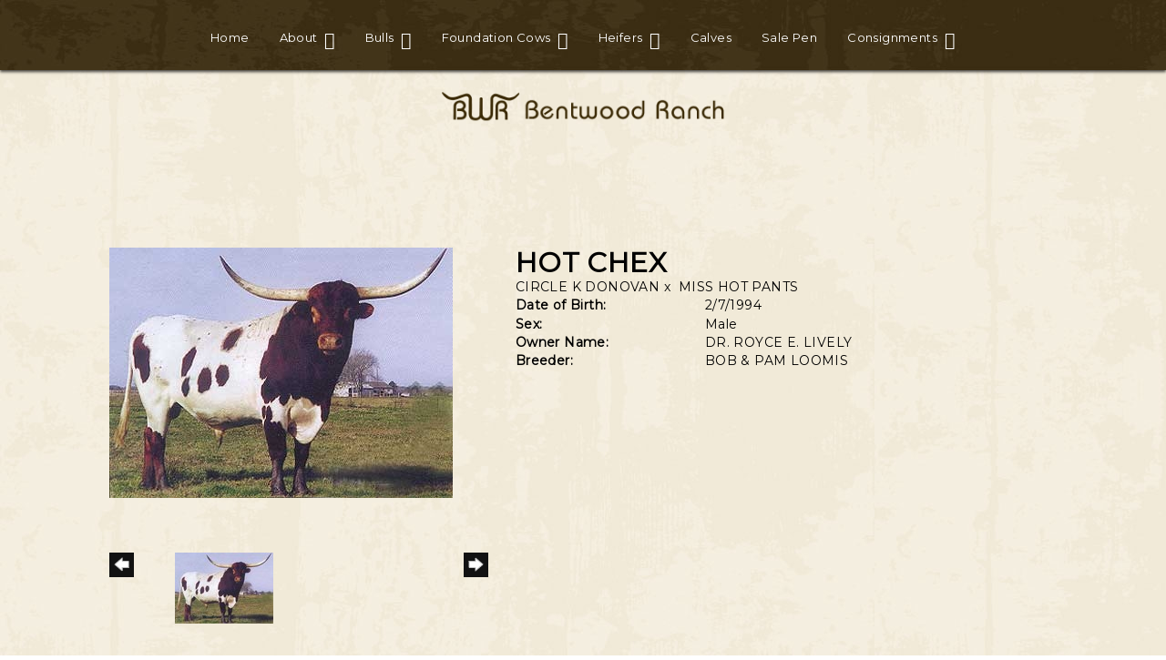

--- FILE ---
content_type: text/html; charset=utf-8
request_url: http://www.bentwoodranch.com/Default.aspx?AnimalID=2803&Name=HOTCHEX&sid=1138
body_size: 56295
content:

<!DOCTYPE html>
<html>
<head id="Head1"><meta name="robots" content="noindex" /><title>
	HOT CHEX
</title><meta name="Keywords" /><meta name="Description" /><meta name="copyright" content="2026&amp;nbsp;Bentwood Ranch" /><meta name="msvalidate.01" content="10AEC6DFD0F450EFBED6288FCA9D0301" />
        <meta name="viewport" content="width=device-width, initial-scale=1.0" />
    <style id="StylePlaceholder" type="text/css">
        </style><link href="/css/bootstrap.min.css" rel="stylesheet" /><link href="/font-awesome-4.7.0/css/font-awesome.min.css" rel="stylesheet" /><link rel="stylesheet" type="text/css" href="/javascript/magnific-popup/magnific-popup.css?v=1172017" />
    <script src="/javascript/HH_JScript.js" type="text/javascript"></script>
    <script src="/javascript/jquery-1.12.4.min.js" type="text/javascript"></script>
    <script src="/javascript/bootstrap.min.js" type="text/javascript"></script>    
    <script type="text/javascript" src='https://www.google.com/recaptcha/api.js'></script>

<script language="javascript" src="/javascript/animaldetailcarousel.js" ></script><meta property="og:image" content="http://www.bentwoodranch.com/Photos/HotChex.jpg" /><link rel="image_src" href="http://www.bentwoodranch.com/Photos/HotChex.jpg" /><link href="/Telerik.Web.UI.WebResource.axd?d=PMrIT5dOWaVYIcpFWUE4nM7uSL-evdKDcWDBRtdMmWKyhC_VmyOTM6RcCfxBLja5ORp1ecehI88FlTttEUegrlZIUmsWvMusFOwptMuEJWs-d42_Nk8v9Ha7DSp4chO10&amp;t=638840874637275692&amp;compress=1&amp;_TSM_CombinedScripts_=%3b%3bTelerik.Web.UI%2c+Version%3d2025.1.416.462%2c+Culture%3dneutral%2c+PublicKeyToken%3d121fae78165ba3d4%3aen-US%3aced1f735-5c2a-4218-bd68-1813924fe936%3a1e75e40c%3ad7e35272%3a505983de%3aa957bcf1" type="text/css" rel="stylesheet" /><link id="phResponsiveWebsiteCSS" rel="stylesheet" type="text/css" href="css/responsive.css?638929942655171721" /><link id="hostdefault" rel="stylesheet" type="text/css" href="/Sites/0/default.css?637479354207077143" /><link id="skindefault" rel="stylesheet" type="text/css" href="/Sites/257/Skins/skin.css?637723196552553642" /><link rel="icon" href="/sites/257/favicon.ico" /><link rel="apple-touch-icon" href="/sites/257/favicon.ico" /><link rel="icon" href="/sites/257/favicon.ico" /></head>
<body id="Body">
    <noscript>
        Your browser does not have javascript/scripting enabled. To proceed, you must enable
        javascript/scripting.
    </noscript>
    <form name="form1" method="post" action="http://www.bentwoodranch.com/Default.aspx?AnimalID=2803&amp;Name=HOTCHEX&amp;sid=1138" id="form1" enctype="multipart/form-data" style="height: 100%;">
<div>
<input type="hidden" name="ScriptManager1_TSM" id="ScriptManager1_TSM" value="" />
<input type="hidden" name="StyleSheetManager1_TSSM" id="StyleSheetManager1_TSSM" value="" />
<input type="hidden" name="__EVENTTARGET" id="__EVENTTARGET" value="" />
<input type="hidden" name="__EVENTARGUMENT" id="__EVENTARGUMENT" value="" />
<input type="hidden" name="__VIEWSTATE" id="__VIEWSTATE" value="oUPWEiHIFBkvEq/bLr+uarO8xiq63dtAnWgXdubORKLT4caL/P3VjkYhsOcGLE2fIA96+pMHWccimm04O9Bei+PTSZdXkaavgqEiuE0Evm0/DYKXXXwDyUIxGNsVhC3orSRJqVV6egaCspyQshhuek0s6r526aPECdctNBuvsGcNcrwYuZ5/NWjicof0PiFOX9mR/1HH5gqk3khiRkMJdhwjUaEctHuG/MvKYn3dwfntdS8prQD1utL9RYh1Nvkrc/Koj+oYZVAzVgzo9PO1Xd9uMpXPU/CLARrgDWukKGusbcu3+N+n8MdhcdSMNBRUASI4r6yTJwAV35RRVNxHSvpykDLaGIyp2AegmKl9Jc/apCpvcE1L0GBBSmmlF14dvQMwJYExzUKu4lkKhlXdtRqSnI/fObTB2mk8cGr5iTlhdQlAr5SJT5XYFHW4pEpGbsJVuwdwgm1FfD7eoKePjiWz5/vz3WoI0Tp0e+j7phn8sogCqELZHRAlIrUVRrE31yXTQie4kwVC65pjvLzYCAc3JbSIVuFvvtElWfbv/nJ3JNZK2FEALjUYn/[base64]/+b9cMrTep2esgeIk7zYUoTMlujCs7srogeNPNgVa4BD/[base64]/Y5D0nWfzuc3eF2xTLN7EgfQRDvDX1Zpfu9vWUwSfh7nwlwdrGBjcSx/eL+oTG/Im2Wac5jGpfuSMBbN/7F4QOFmAByx7S9Aq8R+ub3Zjqej9ORKMQPa1zHikREM8eitIC4YVoZ7i6tyL6GYKcTOJE94RzhYfsc6pnWbKemcrn7uGL/PnCGp/y4LLPW0jtwkTgReNLgIdNAn8yiMWpLIMX2pLA20Rmev9wHAufmYZtiWdeMy/dEVZSdBgVnNXfpgQT6z4EMIUorRUY3FpezPnbJGfjHYB9OHkdzAvDnYgCDiC8cpcy6BpkG6Y9Rft36plgzdZfn2PM8bU/uFv23Iy15qUNTpM15PWVaNdhQyBuCfeeL1ZlczphUcnBO8356DYNN52zFndglGeoCWEHJ9hW0tZKvpGSEY7tYZyjstorggmOlVfO09ffEAzNDwTEy+N/uSopLguallTctiknsfe3dVC9sSqG3CUy4G1xAXguso2aCx0vtyYGTN/7bmACzJSZmx/[base64]/Ss5U+cun7zS/cHG6WqFRkp5IQLrn5lp6XWjrccCgfYkjn7aVAp6LBmV2ypd9dRrCeVJ5QHjaqW/5qpJRCgavdDq8VT64+1rOJbmu7JuQd4E41wTOCaqwqRrU/xHv7OoUq338RlT451soDIhbgpu1mYDRx1oKTDxREjAJo8Kr0zE7x+A5l1WreIgBRHJ9BQAADq72SZfExTVqgbJR8QMJKxK2NYYq8ay1J0djgolaOevc7fVjSThsCpxOB2oGkdwgzIP/L+kI7To4nKjoW/rLJOccn51CJq23DPrSOSU0xmur+vVE+R3HXWfgCbG2yfkxMvP5JmOzUkjDM/MNnAwQGjpqsoeWNjnRg4awia5QXN4Kd2e5bJPwcLS9DONEdxljmmZkzOJgIvSdPy2yIpV91gKkqKQK49cXvQxiunC9QTDoEjmc8rmiCtEU3lzmMHioMi+oQupIOV9YeP/CSVqCYWwSRaoinEfqjnNLi4cm2b9YXV/8/R0fAZycXc+W3MBMdhSmpikOcQF29ZTD4fzBqgPb+FikpUBh75w2j5ZslarwqybDLCqFJLVhlIyWx7B5grlzUJK2VO4YcKy08Zw+HV5/1nwaY8vscfNXy8de+JpL6CY8vjMGmFY3q8rUHy9NEOQTHPdS2tYqssCVb/cBIhN0TFDeXvtf1Hli8ujz59MQDd868ThOloI7mOdSOLFGZ7fpXlzvY91uW/kwQCMXyNdmSxsA286Mz1t+olpLVoZk8rvWtJdzwmgEP4M7wrwWfHHGWsrJj02VJLcBZEsE8swo5/yce4KV63cgGAqunCAc+9fGp6Z6OmORUZ5CVQxJfbaq1S/r7PgtcJ1AFauC7YyC0tzP9n6JKok4tMXQjcLvdn9nhcVrvemfDj9pDEt+67qxkD3VzUvORTHB1H7PV+T3zX9BDLlu2WCMMhjScHOLBTY2dWFUu4wX+K0W+d4w236XBMApFnRLvzaDA9flKyxP/SA46Rp1oAiSsdU47wFlV6hd4b0ptgDkKcs/E7kzrD5lnBnY2XI5CdemoxMDEag/22oqeawWNFcQZpuv9rUQRrVlM8vcc9zCWfZMdArawBpO3k+Fc1Zi7/nYAI8A9YBof8fIu2Y7xkvRHPhEaiOMOr6plYZnIB8CD/O5GD1dCi4EZHjaM4EQwjPtJcs+TqSlD53wta9rl5hW750rXFkbaNhqL279rJ/EsW5eaQC9L37WdvQBQs4VJ9FqwN6xf97+BxJ8KblgDhQp7zQWPqv9SMT3eVqQPUegk8E5wLWCi9R9dPDyeh6eEx2/vuPL1HpwkG3QISx0avfyPbE2vJMHo/fOaEBiVOzxTwVBSYlP9v5RvpqRrNqNsU/IbqU7oeqpaxdCc92q76Al+X32mEfdBoLnJT9IZNr9V7xl6VIrO4gIvfgEipZyulVBTWRfiIvo0PAGIhbn92D+2cPy7le2KEyPAZC8bNjEhjH9tjeAUNhSVvUIsc+AmiuyA6kvGtjSn37mVQ/FU1h9/2Xb7SQdPx50G9fV5EX4Z22mhNUqVm6s9DHQQS7IfjJfOet3W/2jlpE8VvumUbXaelbDzp13hxG0tGZYBd7h9I8CzQ7uRgbeNF9sbqzBZBjdaDYnXxCaKv1eIRjs6wfqri1RAkx3hQDCk7HAURyPyk3ckZaA31BwK1a0w2VUynT8GD6nGnFTXCWyMAODLwU6mRewacBHsrQHjUOifhbxXbSBUG5/gWQ2EQ1GgKxvlbkPaSeIS0m/4UcfphfIdLNruquHIYZhzRFLWih4FLDmD3KJPzZN+266Cmoj9ZsytIypHtDSi0fViImQiPP6pXaBFlcOYjLyR9Ps0Ubsdwxp2Wq9AIQZPhul8/obUaRTe0nk7Y8wiXP4RUunHvsg+rcA4ftNgwokZqojXsE0EEBonRSMzrPdJL55luy3GuM7j+PG93ybtWB/ftPqbR2neGVT4ixAza3xUpmw9fiKT3e7B2kLGuec+EZOdjwayJAzNQ846RTAFl9MMSmNYsHAlp18y/msdndADDSe855FqZyMMVC/o3L+hE8K9CBgD641Gc4HEjzYCio6Gf5z7f5p527QG3fWADTBExM3kwVxG+zbntMydiX+lUFgjqwjXLEJZEZWpYowhz9Rau1fl4zsFKBEiGyKO/VI0SOqNCFmBoJqBChUUgeW8mCRc8nwIkqt4hV6D7gXG/VWbZ2eMbOesWc/RcNiyeLdABDOtPcoRCYtvjaBVyvAzNbzzEgDS6eltyiZewJIlFzhFyY77TLftRNO268Ao7mgHdtGK/WFhRx8BoOP+o/Yf2B93GMcukCtyykmyXUeeeNKPTIdyQk8u6LDVYp+SRGhF2dxE2jNPWGWsXqxRH6KXIDF8hru3mPrR2MGriB5pGgK7EFEDQHxaiKmZaOLz68HtugAQWkmLgiWfp0" />
</div>

<script type="text/javascript">
//<![CDATA[
var theForm = document.forms['form1'];
if (!theForm) {
    theForm = document.form1;
}
function __doPostBack(eventTarget, eventArgument) {
    if (!theForm.onsubmit || (theForm.onsubmit() != false)) {
        theForm.__EVENTTARGET.value = eventTarget;
        theForm.__EVENTARGUMENT.value = eventArgument;
        theForm.submit();
    }
}
//]]>
</script>


<script src="/WebResource.axd?d=pynGkmcFUV13He1Qd6_TZNZr42xUqmA1cu5uT6JWy71MV02kNwuLGL617JfsWitqyEH-aZNltMZEefcYkF3E3w2&amp;t=638901356248157332" type="text/javascript"></script>


<script src="/Telerik.Web.UI.WebResource.axd?_TSM_HiddenField_=ScriptManager1_TSM&amp;compress=1&amp;_TSM_CombinedScripts_=%3b%3bAjaxControlToolkit%2c+Version%3d4.1.50401.0%2c+Culture%3dneutral%2c+PublicKeyToken%3d28f01b0e84b6d53e%3aen-US%3a5da0a7c3-4bf6-4d4c-b5d5-f0137ca3a302%3aea597d4b%3ab25378d2%3bTelerik.Web.UI%2c+Version%3d2025.1.416.462%2c+Culture%3dneutral%2c+PublicKeyToken%3d121fae78165ba3d4%3aen-US%3aced1f735-5c2a-4218-bd68-1813924fe936%3a16e4e7cd%3a33715776%3af7645509%3a24ee1bba%3ac128760b%3a1e771326%3a88144a7a%3a8c2d243e" type="text/javascript"></script>
<div>

	<input type="hidden" name="__VIEWSTATEGENERATOR" id="__VIEWSTATEGENERATOR" value="CA0B0334" />
</div>
        <script type="text/javascript">
//<![CDATA[
Sys.WebForms.PageRequestManager._initialize('ScriptManager1', 'form1', ['tamsweb$pagemodule_AnimalDetail$UpdatePanel5','','tamsweb$pagemodule_AnimalDetail$ImageCarousel','','tamsweb$pagemodule_AnimalDetail$uptPnlProgeny',''], [], [], 90, '');
//]]>
</script>

        
        <div>
            
<link href="https://fonts.googleapis.com/css?family=Montserrat" rel="stylesheet">
    
<div id="amsweb_skinPageLayout" class="t-container t-container-fluid">
	<div class="t-container-inner">
		<header>
			<div class="t-row page-navigation">
				<div class="content-container">
					
                                <nav class="navbar navbar-default adminHide">
                                    
<div class="radmenu-responsive">
<div id="amsweb_RADMENU1_radNavigation" class="RadNavigation RadNavigation_Default" style="height:30px;">
						<!-- 2025.1.416.462 --><div class="rnvRootGroupWrapper">
							<ul class="rnvRootGroup rnvGroup">
								<li class="rnvItem rnvFirst"><a class="rnvRootLink rnvLink" title="Home" href="/Default.aspx?action=home"><span class="rnvText">Home</span></a></li><li class="rnvItem"><a class="rnvRootLink rnvLink" title="About" href="/aboutus"><span class="rnvText">About</span><span class="rnvToggle radIcon"></span></a><div class="rnvSlide">
									<div class="radPopup rnvPopup">
										<ul class="rnvUL">
											<li class="rnvItem rnvFirst"><a class="rnvLink" title="Bentwood History" href="/History"><span class="rnvText">Bentwood History</span></a></li><li class="rnvItem"><a class="rnvLink" title="Articles" href="/Articles"><span class="rnvText">Articles</span></a></li><li class="rnvItem"><a class="rnvLink" title="Links" href="/Links"><span class="rnvText">Links</span></a></li><li class="rnvItem rnvLast"><a class="rnvLink" title="Contact" href="/Contact"><span class="rnvText">Contact</span></a></li>
										</ul>
									</div>
								</div></li><li class="rnvItem"><a class="rnvRootLink rnvLink" title="Bulls" href="/bulls"><span class="rnvText">Bulls</span><span class="rnvToggle radIcon"></span></a><div class="rnvSlide">
									<div class="radPopup rnvPopup">
										<ul class="rnvUL">
											<li class="rnvItem rnvFirst"><a class="rnvLink" title="Herd Sires" href="/HerdSires"><span class="rnvText">Herd Sires</span></a></li><li class="rnvItem"><a class="rnvLink" title="Partnership Bulls" href="/Partnership-Bulls"><span class="rnvText">Partnership Bulls</span></a></li><li class="rnvItem"><a class="rnvLink" title="Sire Prospects" href="/HerdSireProspects"><span class="rnvText">Sire Prospects</span></a></li><li class="rnvItem rnvLast"><a class="rnvLink" title="Reference Bulls" href="/Reference-Bulls"><span class="rnvText">Reference Bulls</span></a></li>
										</ul>
									</div>
								</div></li><li class="rnvItem"><a class="rnvRootLink rnvLink" title="Foundation Cows" href="/FoundationCows"><span class="rnvText">Foundation Cows</span><span class="rnvToggle radIcon"></span></a><div class="rnvSlide">
									<div class="radPopup rnvPopup">
										<ul class="rnvUL">
											<li class="rnvItem rnvFirst"><a class="rnvLink" title="100&quot; Cows" href="/100-cows"><span class="rnvText">100" Cows</span></a></li><li class="rnvItem"><a class="rnvLink" title="90&quot; Cows" href="/90-inch-texas-longhorn-cows"><span class="rnvText">90" Cows</span></a></li><li class="rnvItem"><a class="rnvLink" title="80&quot; Cows" href="/80-Inch-Longhorn-Cows"><span class="rnvText">80" Cows</span></a></li><li class="rnvItem"><a class="rnvLink" title="70&quot; Cows" href="/70-inch-Longhorn-Cows"><span class="rnvText">70" Cows</span></a></li><li class="rnvItem"><a class="rnvLink" title="Rising Stars" href="/Longhorn-Rising-Stars"><span class="rnvText">Rising Stars</span></a></li><li class="rnvItem rnvLast"><a class="rnvLink" title="Reference Cows" href="/Reference-Cows"><span class="rnvText">Reference Cows</span></a></li>
										</ul>
									</div>
								</div></li><li class="rnvItem"><a class="rnvRootLink rnvLink" title="Heifers" href="/Heifers"><span class="rnvText">Heifers</span><span class="rnvToggle radIcon"></span></a><div class="rnvSlide">
									<div class="radPopup rnvPopup">
										<ul class="rnvUL">
											<li class="rnvItem rnvFirst"><a class="rnvLink" title="2023" href="/2023"><span class="rnvText">2023</span></a></li><li class="rnvItem"><a class="rnvLink" title="2024" href="/2024"><span class="rnvText">2024</span></a></li><li class="rnvItem rnvLast"><a class="rnvLink" title="2025" href="/2025-Longhorn-Heifers"><span class="rnvText">2025</span></a></li>
										</ul>
									</div>
								</div></li><li class="rnvItem"><a class="rnvRootLink rnvLink" title="Calves" href="/Calves"><span class="rnvText">Calves</span></a></li><li class="rnvItem"><a class="rnvRootLink rnvLink" title="Sale Pen" href="/SalePen"><span class="rnvText">Sale Pen</span></a></li><li class="rnvItem rnvLast"><a class="rnvRootLink rnvLink" title="Consignments" href="/Consignments"><span class="rnvText">Consignments</span><span class="rnvToggle radIcon"></span></a><div class="rnvSlide">
									<div class="radPopup rnvPopup">
										<ul class="rnvUL">
											<li class="rnvItem rnvFirst"><a class="rnvLink" title="2014 Consignments" href="/2014-Consignments"><span class="rnvText">2014 Consignments</span></a></li><li class="rnvItem"><a class="rnvLink" title="2015 Consignments" href="/2015-Consignments"><span class="rnvText">2015 Consignments</span></a></li><li class="rnvItem"><a class="rnvLink" title="2016 Consignments" href="/2016-Consignments"><span class="rnvText">2016 Consignments</span></a></li><li class="rnvItem"><a class="rnvLink" title="2017 Consignments" href="/2017-Consignments"><span class="rnvText">2017 Consignments</span></a></li><li class="rnvItem"><a class="rnvLink" title="2018 Consignments" href="/2018-Consignments"><span class="rnvText">2018 Consignments</span></a></li><li class="rnvItem"><a class="rnvLink" title="2019 Consignments" href="/2019-Consignments"><span class="rnvText">2019 Consignments</span></a></li><li class="rnvItem"><a class="rnvLink" title="2020 Consignments" href="/2020-Consignments"><span class="rnvText">2020 Consignments</span></a></li><li class="rnvItem"><a class="rnvLink" title="2020 BWR Stay at Home Sale" href="/Default.aspx?id=134881&amp;Title=2020BWRStayatHomeSale"><span class="rnvText">2020 BWR Stay at Home Sale</span></a></li><li class="rnvItem"><a class="rnvLink" title="2020 BWR Stocking Stuffer Sale" href="/Default.aspx?id=137821&amp;Title=2020BWRStockingStufferSale"><span class="rnvText">2020 BWR Stocking Stuffer Sale</span></a></li><li class="rnvItem"><a class="rnvLink" title="2021 Consignments" href="/Default.aspx?id=140832&amp;Title=2021Consignments"><span class="rnvText">2021 Consignments</span></a></li><li class="rnvItem"><a class="rnvLink" title="2022 Consignments" href="/2022-Consignments"><span class="rnvText">2022 Consignments</span></a></li><li class="rnvItem"><a class="rnvLink" title="2023 Consignments" href="/2023-Consignments"><span class="rnvText">2023 Consignments</span></a></li><li class="rnvItem"><a class="rnvLink" title="2024 Consignments" href="/2024-Consignments"><span class="rnvText">2024 Consignments</span></a></li><li class="rnvItem"><a class="rnvLink" title="2025 Consignments" href="/2025Consignments"><span class="rnvText">2025 Consignments</span></a></li><li class="rnvItem rnvLast"><a class="rnvLink" title="2026 Consignments" href="/2026-Consignments"><span class="rnvText">2026 Consignments</span></a></li>
										</ul>
									</div>
								</div></li>
							</ul>
						</div><div class="rnvHiddenGroups">
							
						</div><input id="amsweb_RADMENU1_radNavigation_ClientState" name="amsweb_RADMENU1_radNavigation_ClientState" type="hidden" />
					</div>
</div>

                                </nav>
                            
				</div>
			</div><div class="t-row adminHide page-header2">
				
                        <div class="logo-container">
                            <div class="logo-content-container">
                                <div class="adminHide logo2">
                                    <a href="/">
                                        <img src="/Sites/257/Skins/images/logo2.png" alt="Bentwood Ranch logo" height="33" width="332">
                                    </a>
                                </div>
                            </div>
                        </div>
                    
			</div>
		</header><div class="t-row">
			<div class="content-container main-content">
				<div class="t-col t-col-12">
					<div class="t-col-inner">
						
                            <div id="amsweb_contentpane"><div id="amsweb_PageModulePanelOuterpagemodule_AnimalDetail" class="PageModulePanelOuter">
							<div id="amsweb_PageModulePanelpagemodule_AnimalDetail" class="PageModulePanel">
								

<style type="text/css">
    .Content_Wrapper, .Boxes_Wrapper {
        overflow: hidden;
        position: relative; /* set width ! */
    }

    .Content, .Boxes_Content {
        position: absolute;
        top: 0;
        left: 0;
    }

    .Boxes {
        width: 400px;
        height: 100px;
    }

    .Boxes_Wrapper {
        width: 400px;
        height: 116px;
        top: 0px;
        left: 5px;
        white-space: nowrap;
    }

        .Boxes_Wrapper img {
            display: inline;
        }

    .BoxesSlider {
        width: 400px;
        margin: 4px 0 0px;
    }

        .BoxesSlider .radslider {
            margin: 0 auto;
        }

    .infiniteCarousel {
        position: relative;
        height: 120px;
        text-align: center;
        overflow: hidden;
    }

        .infiniteCarousel .wrapper {
            width: 272px;
            overflow: auto;
            min-height: 11em;
            position: absolute;
            left: 0;
            right: 0;
            top: 0;
            height: 120px;
            margin: 0 auto;
        }

            .infiniteCarousel .wrapper ul {
                width: 9999px;
                list-style-image: none;
                list-style-position: outside;
                list-style-type: none;
                position: absolute;
                top: 0;
                margin: 0;
                padding: 0;
            }

        .infiniteCarousel ul li {
            display: block;
            float: left;
            width: 136px;
            height: 110px;
            padding-top: 10px;
            font-size: 11px;
            font-family: Arial;
            text-align: center;
            margin: 0 auto;
        }

            .infiniteCarousel ul li b {
                font-size: 11.5px;
                font-weight: 700;
                font-family: Arial;
                display: block;
                margin-top: 7px;
            }

            .infiniteCarousel ul li a, .infiniteCarousel ul li a:active, .infiniteCarousel ul li a:visited {
                text-decoration: none;
                border: hidden;
                border: 0;
                border: none;
            }

        .infiniteCarousel .forward {
            background-position: 0 0;
            right: 0;
            display: block;
            background: url(/Images/next.gif) no-repeat 0 0;
            text-indent: -9999px;
            position: absolute;
            top: 10px;
            cursor: pointer;
            height: 66px;
            width: 27px;
        }

        .infiniteCarousel .back {
            background-position: 0 -72px;
            left: 0;
            display: block;
            background: url(/Images/prev.gif) no-repeat 0 0;
            text-indent: -999px;
            position: absolute;
            top: 10px;
            cursor: pointer;
            height: 66px;
            width: 27px;
        }

        .infiniteCarousel .thumbnail {
            width: 108px;
        }

    a img {
        border: none;
    }

    .addthis_counter, .addthis_counter .addthis_button_expanded {
        color: #000 !important;
    }

    .animalMedical td.rgSorted {
        background-color: #fff !important;
    }

    .animalMedical th.rgSorted {
        border: 1px solid;
        border-color: #fff #dcf2fc #3c7fb1 #8bbdde;
        border-top-width: 0;
        background: 0 -2300px repeat-x #a6d9f4 url(/WebResource.axd?d=GGZuOoGk3rktUs6hQ4y52R0V5dTjV4oW5fpDU3d6XmNsF4laJnOh1Ck4RhYZH4bDenKzZ9KeDhaP4LrwlE8AS0AfYuBf-ccWkDQ6xbX1KVp4qZhB0Ly-EZl99rh3Hr2aa0To_bbdG6NXSXdqEXJ-u8QKBzQQXTYYTg_sgdFChZA1&t=636138644440371322);
    }
</style>
<script language="javascript" type="text/javascript">
    $(document).ready(function () {
        showCarousel();
    });

    function showCarousel() {
        $('.infiniteCarousel').infiniteCarousel();
        $(".infiniteCarousel").show();
    }

    var initialValue;
    var initialValue2;

    function HandleClientLoaded2(sender, eventArgs) {
        initialValue2 = sender.get_minimumValue();
        HandleClientValueChange2(sender, null);
    }

    function HandleClientValueChange2(sender, eventArgs) {
        var wrapperDiv = document.getElementById('boxes_wrapper');
        var contentDiv = document.getElementById('boxes_content');

        var oldValue = (eventArgs) ? eventArgs.get_oldValue() : sender.get_minimumValue();
        var change = sender.get_value() - oldValue;

        var contentDivWidth = contentDiv.scrollWidth - wrapperDiv.offsetWidth;
        var calculatedChangeStep = contentDivWidth / ((sender.get_maximumValue() - sender.get_minimumValue()) / sender.get_smallChange());

        initialValue2 = initialValue2 - change * calculatedChangeStep;

        if (sender.get_value() == sender.get_minimumValue()) {
            contentDiv.style.left = 0 + 'px';
            initialValue2 = sender.get_minimumValue();
        }
        else {
            contentDiv.style.left = initialValue2 + 'px';
        }
    }

    function loadLargeImage(filename, videoUrl,  date, comments, CourtesyOf) {
        var imgUrl = "/Photos/" + filename.replace("_thumb", "");

        // clear any video iframes
        $("#amsweb_pagemodule_AnimalDetail_divMainImageVideo").children().remove();

        // toggle visibility of video player and image viewer
        $("#amsweb_pagemodule_AnimalDetail_divMainImagePhoto").css("visibility", videoUrl ? "hidden" : "visible");
        $("#amsweb_pagemodule_AnimalDetail_divMainImageVideo").css("visibility", videoUrl ? "visible" : "hidden");

        // process image as normal
        $("#amsweb_pagemodule_AnimalDetail_divMainImagePhoto").css("height", "auto");
        $("#amsweb_pagemodule_AnimalDetail_imgAnimal")[0].style.height = "";
        $("#amsweb_pagemodule_AnimalDetail_imgAnimal")[0].src = imgUrl;
        var onclick = $("#amsweb_pagemodule_AnimalDetail_hypLargeImage")[0].getAttribute("onclick");

        if (typeof (onclick) != "function") {
            $("#amsweb_pagemodule_AnimalDetail_hypLargeImage")[0].setAttribute('onClick', 'window.open("' + imgUrl + '","window","toolbar=0,directories=0,location=0,status=1,menubar=0,resizeable=1,scrollbars=1,width=850,height=625")');
        } else {
            $("#amsweb_pagemodule_AnimalDetail_hypLargeImage")[0].onclick = function () { window.open('"' + imgUrl + '"', "window", "toolbar=0,directories=0,location=0,status=1,menubar=0,resizeable=1,scrollbars=1,width=850,height=625"); };
        }
        $("#amsweb_pagemodule_AnimalDetail_litImageDate")[0].innerHTML = "";
        if (date != "")
            $("#amsweb_pagemodule_AnimalDetail_litImageDate")[0].innerHTML = "Date of Photo: " + date.replace(" 12:00:00 AM", "");
        $("#amsweb_pagemodule_AnimalDetail_litImageDescription")[0].innerHTML = "";
        if (CourtesyOf != "")
            $("#amsweb_pagemodule_AnimalDetail_litImageDescription")[0].innerHTML = "Courtesy of " + CourtesyOf;

        $("#imageComments")[0].innerHTML = "";
        if (comments != "")
            $("#imageComments")[0].innerHTML = comments;

        // add video embed or hide it
        if (videoUrl) {
            // squish the image (since we're using visibility instead of display)
            $("#amsweb_pagemodule_AnimalDetail_divMainImagePhoto").css("height", "0");

            // build the embed element
            videoUrl = videoUrl.replace("&t=", "?start=");
            var embed = "<iframe style=\"width: 100%; height: 250px;\" src=\"https://www.youtube.com/embed/";
            embed += videoUrl;
            embed += "\" frameborder=\"0\" allow=\"accelerometer; autoplay; encrypted-media; gyroscope; picture-in-picture\" allowfullscreen></iframe>";

            // add the youtube embed iframe
            $("#amsweb_pagemodule_AnimalDetail_divMainImageVideo").append(embed);
        }
    }

</script>

<script src="javascript/jellekralt_responsiveTabs/js/jquery.responsiveTabs.js?v=2"></script>
<link type="text/css" rel="stylesheet" href="javascript/jellekralt_responsiveTabs/css/responsive-tabs.css" />

<div class="t-container t-container-fluid">
									<div class="t-container-inner">
										<div class="t-row">
											<div id="amsweb_pagemodule_AnimalDetail_tcolAnimalDetailImage" class="t-col t-col-5 t-col-xs-12 t-col-sm-12 animal-detail-image-carousel">
												<div class="t-col-inner">
													
                    <!-- Left Hand Column: Image with details and carousel - toggle visibility based on image availability -->
                    <div id="amsweb_pagemodule_AnimalDetail_UpdatePanel5">
														
                            <content>
                                <!-- Main Image Display -->
                                <div id="amsweb_pagemodule_AnimalDetail_divMainImagePhoto" class="animal-details-main-image" style="visibility: visible;">
                                    <a id="amsweb_pagemodule_AnimalDetail_hypLargeImage" target="_blank" style="cursor: pointer" class="animal-detail-image" onClick="window.open(&quot;/Photos/HotChex.jpg&quot;,&quot;window&quot;,&quot;toolbar=0,directories=0,location=0,status=1,menubar=0,resizeable=1,scrollbars=1,width=850,height=625&quot;)" title="Click to view large image">
                                        <img src="/Photos/HotChex.jpg" id="amsweb_pagemodule_AnimalDetail_imgAnimal" data-responsive="" />
                                    </a>
                                </div>
                                <div id="amsweb_pagemodule_AnimalDetail_divMainImageVideo" class="animal-details-youtube-embed" style="visibility: hidden;">
                                </div>
                                <!-- Image details and Comments -->
                                <div class="animal-image-details">
                                    <span id="amsweb_pagemodule_AnimalDetail_litImageDate"></span>
                                    <br />
                                    <span id="amsweb_pagemodule_AnimalDetail_litImageDescription"></span>
                                    <br />
                                    <p id="imageComments">
                                        
                                    </p>
                                </div>
                                <div id="amsweb_pagemodule_AnimalDetail_tColAnimalImageCell">
															
                                        <!-- Image Carousel -->
                                        <div id="amsweb_pagemodule_AnimalDetail_ImageCarousel">
																
                                                <div class="infiniteCarousel">
                                                    <div class="wrapper">
                                                        <ul>
                                                            
                                                                    HotChex_thumb.jpg
                                                                    <li>
                                                                        <div class="">
                                                                            <a href="#" style="border: hidden" onclick="loadLargeImage('HotChex_thumb.jpg','','','','')">
                                                                                <img class="thumbnail"
                                                                                    src='Photos/HotChex_thumb.jpg'
                                                                                    data-responsive /></a>
                                                                        </div>
                                                                    </li>
                                                                
                                                        </ul>
                                                    </div>
                                                </div>
                                            
															</div>
														</div>
                            </content>
                        
													</div>
                
												</div>
											</div><div class="t-col t-col-7 t-col-xs-12 t-col-sm-12">
												<div class="t-col-inner">
													
                    <!-- Right Hand Column Animal Details -->
                    <div class="t-row">
														<div class="t-col t-col-12">
															<div class="t-col-inner">
																
                                <!-- Animal Name -->
                                
                                <h2 class="PageHeadingTitle" style="margin: 0px; padding: 0px;">
                                    HOT CHEX</h2>
                            
															</div>
														</div>
													</div>
                    <div class="t-row">
														<div id="amsweb_pagemodule_AnimalDetail_tcolSireDam" class="t-col t-col-12">
															<div class="t-col-inner">
																
                                <!-- Animal Father x Mother -->
                                <a href='/Default.aspx?AnimalID=580&Name=CIRCLEKDONOVAN&sid=1138'>CIRCLE K DONOVAN</a>
                                x&nbsp;
                                <a href='/Default.aspx?AnimalID=2787&Name=MISSHOTPANTS&sid=1138'>MISS HOT PANTS</a>
                            
															</div>
														</div>
													</div>
                    <!-- Animal Date of Birth -->
                    <div id="amsweb_pagemodule_AnimalDetail_tRowDOB" class="t-row">
														<div class="t-col t-col-4 t-col-xs-12 t-col-sm-12">
															<div class="t-col-inner">
																
                                <span class="fieldLabel">Date of Birth:</span>
                            
															</div>
														</div><div class="t-col t-col-4 t-col-xs-12 t-col-sm-12">
															<div class="t-col-inner">
																
                                2/7/1994
                            
															</div>
														</div>
													</div>
                    <!-- Description information -->
                    <div class="t-row">
														<div class="t-col t-col-4 t-col-xs-12 t-col-sm-12 fieldLabel">
															<div class="t-col-inner">
																
                                
                            
															</div>
														</div><div class="t-col t-col-8 t-col-xs-12 t-col-sm-12">
															<div class="t-col-inner">
																
                                
                            
															</div>
														</div>
													</div>
                    <!-- Animal Info detail rows -->
                    
                            <div class="t-row">
														<div class="t-col t-col-4 t-col-xs-12 t-col-sm-12">
															<div class="t-col-inner">
																
                                        <span class="fieldLabel">
                                            Sex:
                                        </span>
                                    
															</div>
														</div><div class="t-col t-col-8 t-col-xs-12 t-col-sm-12">
															<div class="t-col-inner">
																
                                        <div class="animal-detail-comments">
                                            Male
                                        </div>
                                    
															</div>
														</div>
													</div>
                        
                            <div class="t-row">
														<div class="t-col t-col-4 t-col-xs-12 t-col-sm-12">
															<div class="t-col-inner">
																
                                        <span class="fieldLabel">
                                            Owner Name:
                                        </span>
                                    
															</div>
														</div><div class="t-col t-col-8 t-col-xs-12 t-col-sm-12">
															<div class="t-col-inner">
																
                                        <div class="animal-detail-comments">
                                            DR. ROYCE E. LIVELY
                                        </div>
                                    
															</div>
														</div>
													</div>
                        
                            <div class="t-row">
														<div class="t-col t-col-4 t-col-xs-12 t-col-sm-12">
															<div class="t-col-inner">
																
                                        <span class="fieldLabel">
                                            Breeder:
                                        </span>
                                    
															</div>
														</div><div class="t-col t-col-8 t-col-xs-12 t-col-sm-12">
															<div class="t-col-inner">
																
                                        <div class="animal-detail-comments">
                                            BOB & PAM LOOMIS
                                        </div>
                                    
															</div>
														</div>
													</div>
                        
                    
                    <!-- Other site -->
                    
                    <div class="t-row">

													</div>
                
												</div>
											</div>
										</div><div class="t-row animal-detail-tabs">
											<div id="amsweb_pagemodule_AnimalDetail_viewAnimal" class="t-col t-col-12">
												<div class="t-col-inner">
													
                    <div id="tabsAnimalInfo">
                        <ul>
                            <li id="amsweb_pagemodule_AnimalDetail_tpPedigree"><a href="#tabPedigree">Pedigree</a></li>
                            
                            
                            
                            
                            
                            
                            
                            
                            
                        </ul>

                        <div id="tabPedigree">
                            <div id="amsweb_pagemodule_AnimalDetail_trowPedigree" class="t-row">
														<div class="t-col t-col-12 table-responsive animal-pedigree scrollbar-outer">
															<div class="t-col-inner">
																
                                        
<style>
    #pedigree {
        height: 800px;
    }

        #pedigree td {
            padding-left: 10px;
            padding-right: 10px;
            margin: 0px;
        }

    a.crumbImage img {
        min-width: 108px;
    }

    .line {
        border-top: solid 2px black;
        border-bottom: solid 2px black;
        border-left: solid 2px black;
        width: 20px;
    }

    .line-big {
        height: 405px;
    }

    .line-medium {
        height: 205px;
    }

    .line-small {
        height: 105px;
    }
</style>

<table id="pedigree">
    <tbody>
        <tr>
            <td valign="middle" align="center" rowspan="8">
                HOT CHEX
                <br />
                <a id="amsweb_pagemodule_AnimalDetail_ctrlPedigree_imgRoot" title="HOT CHEX" class="crumbImage"><img title="HOT CHEX" src="Photos/HotChex_thumb.jpg" alt="" style="border-width:0px;" /></a>
            </td>
            <td valign="middle" align="center" rowspan="8">
                <div class="line line-big"></div>
            </td>
            <td valign="middle" align="center" rowspan="4" height="400px">
                <div class="pedigreeLink">
                    <span><a href='Default.aspx?AnimalID=580&Name=CIRCLEKDONOVAN&sid=1138'>CIRCLE K DONOVAN</a>
                </div>
                <a id="amsweb_pagemodule_AnimalDetail_ctrlPedigree_imgSire" title="CIRCLE K DONOVAN" class="crumbImage" href="Default.aspx?AnimalID=580&amp;Name=CIRCLEKDONOVAN"><img title="CIRCLE K DONOVAN" src="Photos/CircleKDonovan_thumb.jpg" alt="" style="border-width:0px;" /></a>
            </td>
            <td valign="middle" align="center" rowspan="4">
                <div class="line line-medium"></div>
            </td>
            <td valign="middle" align="center" rowspan="2" height="200px">
                <div class="pedigreeLink">
                    <span><a href='Default.aspx?AnimalID=560&Name=SENATOR&sid=1138'>SENATOR</a>
                </div>
                <a id="amsweb_pagemodule_AnimalDetail_ctrlPedigree_imgSireSire" title="SENATOR" class="crumbImage" href="Default.aspx?AnimalID=560&amp;Name=SENATOR"><img title="SENATOR" src="Photos/Senator_thumb.jpg" alt="" style="border-width:0px;" /></a>
            </td>
            <td align="middle" align="center" rowspan="2">
                <div class="line line-small"></div>
            </td>
            <td valign="middle" align="center" height="100px">
                <div class="pedigreeLink">
                    <span><a href='Default.aspx?AnimalID=494&Name=OVERWHELMER&sid=1138'>OVERWHELMER</a>
                </div>
                <a id="amsweb_pagemodule_AnimalDetail_ctrlPedigree_imgSireSireSire" title="OVERWHELMER" class="crumbImage" href="Default.aspx?AnimalID=494&amp;Name=OVERWHELMER"><img title="OVERWHELMER" src="Photos/Overwhelmer_thumb.jpg" alt="" style="border-width:0px;" /></a>
            </td>
        </tr>
        <tr>
            <td valign="middle" align="center" height="100px">
                <div class="pedigreeLink">
                    <span><a href='Default.aspx?AnimalID=113&Name=ClassicReflection&sid=1138'>Classic Reflection</a>
                </div>
                <a id="amsweb_pagemodule_AnimalDetail_ctrlPedigree_imgSireSireDam" title="Classic Reflection" class="crumbImage" href="Default.aspx?AnimalID=113&amp;Name=ClassicReflection"></a>
            </td>
        </tr>
        <tr>
            <td valign="middle" align="center" rowspan="2" height="200px">
                <div class="pedigreeLink">
                    <span><a href='Default.aspx?AnimalID=961&Name=Signal&sid=1138'>Signal</a>
                </div>
                <a id="amsweb_pagemodule_AnimalDetail_ctrlPedigree_imgSireDam" title="Signal" class="crumbImage" href="Default.aspx?AnimalID=961&amp;Name=Signal"></a>
            </td>
            <td valign="middle" align="center" rowspan="2">
                <div class="line line-small"></div>
            </td>
            <td valign="middle" align="center" height="100px">
                <div class="pedigreeLink">
                    <span><a href='Default.aspx?AnimalID=745&Name=BARMDONABRAHAM3%2f0&sid=1138'>BAR M DON ABRAHAM 3/0</a>
                </div>
                <a id="amsweb_pagemodule_AnimalDetail_ctrlPedigree_imgSireDamSire" title="BAR M DON ABRAHAM 3/0" class="crumbImage" href="Default.aspx?AnimalID=745&amp;Name=BARMDONABRAHAM3%2f0"><img title="BAR M DON ABRAHAM 3/0" src="Photos/BARMDONABRAHAM_thumb.jpg" alt="" style="border-width:0px;" /></a>
            </td>
        </tr>
        <tr>
            <td valign="middle" align="center" height="100px">
                <div class="pedigreeLink">
                    <span><a href='Default.aspx?AnimalID=956&Name=RightTurn&sid=1138'>Right Turn</a>
                </div>
                <a id="amsweb_pagemodule_AnimalDetail_ctrlPedigree_imgSireDamDam" title="Right Turn" class="crumbImage" href="Default.aspx?AnimalID=956&amp;Name=RightTurn"></a>
            </td>
        </tr>
        <tr>
            <td valign="middle" align="center" rowspan="4" height="400px">
                <div class="pedigreeLink">
                    <span><a href='Default.aspx?AnimalID=2787&Name=MISSHOTPANTS&sid=1138'>MISS HOT PANTS</a>
                </div>
                <a id="amsweb_pagemodule_AnimalDetail_ctrlPedigree_imgDam" title="MISS HOT PANTS" class="crumbImage" href="Default.aspx?AnimalID=2787&amp;Name=MISSHOTPANTS"></a>
            </td>
            <td valign="middle" align="center" rowspan="4">
                <div class="line line-medium"></div>
            </td>
            <td valign="middle" align="center" rowspan="2" height="200px">
                <div class="pedigreeLink">
                    <span><a href='Default.aspx?AnimalID=2802&Name=MrRedmac736%2fT&sid=1138'>Mr Redmac 736/T</a>
                </div>
                <a id="amsweb_pagemodule_AnimalDetail_ctrlPedigree_imgDamSire" title="Mr Redmac 736/T" class="crumbImage" href="Default.aspx?AnimalID=2802&amp;Name=MrRedmac736%2fT"></a>
            </td>
            <td valign="middle" align="center" rowspan="2">
                <div class="line line-small"></div>
            </td>
            <td valign="middle" align="center" height="100px">
                <div class="pedigreeLink">
                    <span><a href='Default.aspx?AnimalID=4756&Name=REDMACBEAUBUTLER&sid=1138'>REDMAC BEAU BUTLER</a>
                </div>
                <a id="amsweb_pagemodule_AnimalDetail_ctrlPedigree_imgDamSireSire" title="REDMAC BEAU BUTLER" class="crumbImage" href="Default.aspx?AnimalID=4756&amp;Name=REDMACBEAUBUTLER"><img title="REDMAC BEAU BUTLER" src="Photos/RedmacBeauButler0_thumb.jpg" alt="" style="border-width:0px;" /></a>
            </td>
        </tr>
        <tr>
            <td valign="middle" align="center" height="100px">
                <div class="pedigreeLink">
                    <span><a href='Default.aspx?AnimalID=10940&Name=3S402&sid=1138'>3S 402</a>
                </div>
                <a id="amsweb_pagemodule_AnimalDetail_ctrlPedigree_imgDamSireDam" title="3S 402" class="crumbImage" href="Default.aspx?AnimalID=10940&amp;Name=3S402"><img title="3S 402" src="Photos/3s402_thumb.jpg" alt="" style="border-width:0px;" /></a>
            </td>
        </tr>
        <tr>
            <td valign="middle" align="center" rowspan="2" height="200px">
                <div class="pedigreeLink">
                    <span><a href='Default.aspx?AnimalID=2810&Name=MissRedmac768&sid=1138'>Miss Redmac 768</a>
                </div>
                <a id="amsweb_pagemodule_AnimalDetail_ctrlPedigree_imgDamDam" title="Miss Redmac 768" class="crumbImage" href="Default.aspx?AnimalID=2810&amp;Name=MissRedmac768"></a>
            </td>
            <td valign="middle" align="center" rowspan="2">
                <div class="line line-small"></div>
            </td>
            <td valign="middle" align="center" height="100px">
                <div class="pedigreeLink">
                    <span><a href='Default.aspx?AnimalID=10932&Name=CLASSICSTHUNDER&sid=1138'>CLASSIC'S THUNDER</a>
                </div>
                <a id="amsweb_pagemodule_AnimalDetail_ctrlPedigree_imgDamDamSire" title="CLASSIC&#39;S THUNDER" class="crumbImage" href="Default.aspx?AnimalID=10932&amp;Name=CLASSICSTHUNDER"><img title="CLASSIC&#39;S THUNDER" src="Photos/CLASSIC&#39;STHUNDERBT15643_thumb.jpg" alt="" style="border-width:0px;" /></a>
            </td>
        </tr>
        <tr>
            <td valign="middle" align="center" height="100px">
                <div class="pedigreeLink">
                    <span><a href='Default.aspx?AnimalID=11444&Name=MissRedmac252&sid=1138'>Miss Redmac 252</a>
                </div>
                <a id="amsweb_pagemodule_AnimalDetail_ctrlPedigree_imgDamDamDam" title="Miss Redmac 252" class="crumbImage" href="Default.aspx?AnimalID=11444&amp;Name=MissRedmac252"></a>
            </td>
        </tr>
    </tbody>
</table>

                                    
															</div>
														</div>
													</div>
                        </div>
                        <div id="tabHonorsAwards">
                            
                        </div>
                        <div id="tabSemen">
                            
                        </div>
                        <div id="tabEmbryo">
                            
                        </div>
                        <div id="tabBreeding">
                            
                        </div>
                        <div id="tabMeasurementHistory">
                            
                        </div>
                        <div id="tabMedical">
                            
                        </div>
                        <div id="tabRelevant">
                            
                        </div>
                        <div id="tabProgeny">
                            <div id="amsweb_pagemodule_AnimalDetail_uptPnlProgeny">
														
                                    
                                
													</div>
                        </div>
                        <div id="tabComments">
                            
                        </div>
                    </div>
                
												</div>
											</div>
										</div>
									</div>
								</div>
<script src="/javascript/jquery.scrollbar.min.js"></script>
<script>
    $('#tabsAnimalInfo').responsiveTabs({
        startCollapsed: 'accordion'
    });
    $(function () {
        $(".animal-detail-comments iframe").wrap("<div class='animal-detail-video'></div>");
    });
    jQuery(document).ready(function () {
        jQuery('.scrollbar-outer').scrollbar();
    });
</script>

							</div>
						</div></div>
                        
					</div>
				</div>
			</div>
		</div><footer class="t-row page-footer adminHide">
			<div class="t-row-wrap page-footer-top">
				<div class="content-container">
					<div class="t-col t-col-4 t-col-xs-12 t-col-sm-12 footer-left-col">
						<div class="t-col-inner">
							
                            <div itemscope itemtype="http://schema.org/Organization" class="form-group">
                                <div itemprop="name">
                                    <h4>Bentwood Ranch</h4>
                                </div>
                                <a href="mailto:richard@rjfilip.com" itemprop="email">Richard&nbsp;-&nbsp;richard@rjfilip.com</a><br>
                                <a href="mailto:jeanne@rjfilip.com" itemprop="email">Jeanne&nbsp;-&nbsp;jeanne@rjfilip.com</a><br>
                                <a href="tel:8165361083" itemprop="telephone">Justin Rombeck&nbsp;-&nbsp;816-536-1083</a><br>
                                <a href="tel:7134106464" itemprop="telephone">713-410-6464</a><br>
                                <div itemprop="address" itemscope="itemscope" itemtype="http://schema.org/PostalAddress">
                                    <span itemprop="addressLocality">Fayetteville</span>, <span itemprop="addressRegion">TX</span>
                                </div>
                            </div>
                        
						</div>
					</div><div class="t-col t-col-4 t-col-xs-12 t-col-sm-12 footer-middle-col">
						<div class="t-col-inner">
							
                            <a id="A2" title="Home" href="/">
                                <img src="/Sites/257/skins/images/footer-logo.png" alt="Bentwood Ranch footer logo" height="62" width="170"></a>
                        
						</div>
					</div><div class="t-col t-col-4 t-col-xs-12 t-col-sm-12 footer-right-col">
						<div class="t-col-inner">
							
                            <ul class="footer-social-icons">
                                <li class="middle-social-icon" Target="blank">
                                    <a href="https://www.facebook.com/BentwoodRanchLonghorns/?rf=110325425745579">
                                        <i class="fa fa-facebook" aria-hidden="true"></i>
                                    </a>
                                </li>
                                <li class="middle-social-icon">
                                    <a href="mailto:richard@rjfilip.com">
                                        <i class="fa fa-envelope" aria-hidden="true"></i>
                                    </a>
                                </li>
                            </ul>
                        
						</div>
					</div>
				</div>
			</div><div class="t-row-wrap page-bottom">
				<div class="content-container">
					<div class="t-col t-col-12">
						<div class="t-col-inner">
							
                            <div class="page-bottom-links">
                                <ul>
                                    <li>
                                        <a id="amsweb_Privacy1_hypPrivacy" class="SkinObject" href="PrivacyPolicy">Privacy Policy</a>
                                    </li>
                                    <li>
                                        <a id="amsweb_Terms1_hypTerms" class="SkinObject" href="TermsOfUse">Terms Of Use</a>
                                    </li>
                                    <li>
                                        <a id="amsweb_LOGINLINK1_hypLogin" class="SkinObject" href="javascript:popwin(&#39;https://www.hiredhandams.com/admin/default.aspx&#39;,&#39;toolbar=0,directories=0,location=0,status=1,menubar=0,scrollbars=1,menubar=0,titlebar=0,resizable=1&#39;,&#39;&#39;,&#39;&#39;)">Login</a>
                                    </li>
                                </ul>
                            </div>
                            <span id="amsweb_Copyright2_lblDate" class="SkinObject copyright">©2026 Bentwood Ranch</span>
                            <a id="amsweb_HHLOGO1_hypLogo" title="Hired Hand Software" class="HHLogo" href="http://www.hiredhandsoftware.com" style="display:inline-block;height:60px;"><img title="Hired Hand Software" src="images/logoMedium.png" alt="" style="border-width:0px;" /></a>
                        
						</div>
					</div>
				</div>
			</div>
		</footer>
	</div>
</div>

<script type="text/javascript">
(function(i,s,o,g,r,a,m){i['GoogleAnalyticsObject']=r;i[r]=i[r]||function(){
(i[r].q = i[r].q ||[]).push(arguments)},i[r].l = 1 * new Date(); a = s.createElement(o),
m = s.getElementsByTagName(o)[0]; a.async = 1; a.src = g; m.parentNode.insertBefore(a, m)
})(window, document,'script','https://www.google-analytics.com/analytics.js','ga'); 
ga('create', 'UA-43306138-1', 'auto');
ga('send', 'pageview');
</script>


        </div>
    

<script type="text/javascript">
//<![CDATA[
window.__TsmHiddenField = $get('ScriptManager1_TSM');;(function() {
                        function loadHandler() {
                            var hf = $get('StyleSheetManager1_TSSM');
                            if (!hf._RSSM_init) { hf._RSSM_init = true; hf.value = ''; }
                            hf.value += ';Telerik.Web.UI, Version=2025.1.416.462, Culture=neutral, PublicKeyToken=121fae78165ba3d4:en-US:ced1f735-5c2a-4218-bd68-1813924fe936:1e75e40c:d7e35272:505983de:a957bcf1';
                            Sys.Application.remove_load(loadHandler);
                        };
                        Sys.Application.add_load(loadHandler);
                    })();Sys.Application.add_init(function() {
    $create(Telerik.Web.UI.RadNavigation, {"_renderMode":2,"_skin":"Default","clientStateFieldID":"amsweb_RADMENU1_radNavigation_ClientState","collapseAnimation":"{\"type\":12,\"duration\":200}","expandAnimation":"{\"type\":12,\"duration\":0}","nodesData":[{"text":"Home","navigateUrl":"/Default.aspx?action=home"},{"text":"About","navigateUrl":"/aboutus","nodes":[{"text":"Bentwood History","navigateUrl":"/History"},{"text":"Articles","navigateUrl":"/Articles"},{"text":"Links","navigateUrl":"/Links"},{"text":"Contact","navigateUrl":"/Contact"}]},{"text":"Bulls","navigateUrl":"/bulls","nodes":[{"text":"Herd Sires","navigateUrl":"/HerdSires"},{"text":"Partnership Bulls","navigateUrl":"/Partnership-Bulls"},{"text":"Sire Prospects","navigateUrl":"/HerdSireProspects"},{"text":"Reference Bulls","navigateUrl":"/Reference-Bulls"}]},{"text":"Foundation Cows","navigateUrl":"/FoundationCows","nodes":[{"text":"100\" Cows","navigateUrl":"/100-cows"},{"text":"90\" Cows","navigateUrl":"/90-inch-texas-longhorn-cows"},{"text":"80\" Cows","navigateUrl":"/80-Inch-Longhorn-Cows"},{"text":"70\" Cows","navigateUrl":"/70-inch-Longhorn-Cows"},{"text":"Rising Stars","navigateUrl":"/Longhorn-Rising-Stars"},{"text":"Reference Cows","navigateUrl":"/Reference-Cows"}]},{"text":"Heifers","navigateUrl":"/Heifers","nodes":[{"text":"2023","navigateUrl":"/2023"},{"text":"2024","navigateUrl":"/2024"},{"text":"2025","navigateUrl":"/2025-Longhorn-Heifers"}]},{"text":"Calves","navigateUrl":"/Calves"},{"text":"Sale Pen","navigateUrl":"/SalePen"},{"text":"Consignments","navigateUrl":"/Consignments","nodes":[{"text":"2014 Consignments","navigateUrl":"/2014-Consignments"},{"text":"2015 Consignments","navigateUrl":"/2015-Consignments"},{"text":"2016 Consignments","navigateUrl":"/2016-Consignments"},{"text":"2017 Consignments","navigateUrl":"/2017-Consignments"},{"text":"2018 Consignments","navigateUrl":"/2018-Consignments"},{"text":"2019 Consignments","navigateUrl":"/2019-Consignments"},{"text":"2020 Consignments","navigateUrl":"/2020-Consignments"},{"text":"2020 BWR Stay at Home Sale","navigateUrl":"/Default.aspx?id=134881\u0026Title=2020BWRStayatHomeSale"},{"text":"2020 BWR Stocking Stuffer Sale","navigateUrl":"/Default.aspx?id=137821\u0026Title=2020BWRStockingStufferSale"},{"text":"2021 Consignments","navigateUrl":"/Default.aspx?id=140832\u0026Title=2021Consignments"},{"text":"2022 Consignments","navigateUrl":"/2022-Consignments"},{"text":"2023 Consignments","navigateUrl":"/2023-Consignments"},{"text":"2024 Consignments","navigateUrl":"/2024-Consignments"},{"text":"2025 Consignments","navigateUrl":"/2025Consignments"},{"text":"2026 Consignments","navigateUrl":"/2026-Consignments"}]}]}, {"nodeClicking":OnClientNodeClicking,"nodeMouseEnter":OnClientNodeMouseEnter,"nodeMouseLeave":OnClientNodeMouseLeave}, null, $get("amsweb_RADMENU1_radNavigation"));
});
//]]>
</script>
</form>
    <script src="/javascript/radMenuResponsive.js" type="text/javascript"></script>
</body>
</html>


--- FILE ---
content_type: text/css
request_url: http://www.bentwoodranch.com/Sites/257/Skins/skin.css?637723196552553642
body_size: 7823
content:
body {
    color: #000;
    background: url(images/bg.jpg)repeat;
    font-family: 'Montserrat', sans-serif;
    font-style: normal;
    font-weight: 400;
    font-size: 14px;
    letter-spacing: 0.4px; 
}

h1,h2,h3,h4,h5,h6 {
    font-family: 'Montserrat', sans-serif;
    font-style: normal;
    font-weight: 600;
    color: #000;
}

h1{
    font-size: 32px;
    font-style: normal;
    margin-top: 9px;
    margin-bottom: 10px;
}

h2{
    font-size: 30px;
}

h3{
    font-size: 18px;
    margin-top: 11px;
}

a {
    color: #000;
}

a:hover, a:active, a:focus {
    color: #725b2e;
    text-decoration: none;
}

a[href*="tel:"]{
    text-decoration: none !important;
}

.space{
    padding: 0px 0px 50px 0;
}

.carousel{
    position: relative;
    text-align: center;
    margin: 0 auto;
}

.carousel-control.left{
    left: -15px;
}

.btn{
    color: #fff!important;
    text-decoration: none !important;
    padding: 10px 19px;
    font-size: 18px;
}

.btn-primary {
    background-color: #3a2c13;
    border-color: #3a2c13;
}

.btn-primary:hover, .btn-primary.focus, .btn-primary:focus,.btn-primary.active, .btn-primary:active, .open>.dropdown-toggle.btn-primary,.btn-primary.active.focus, .btn-primary.active:focus, .btn-primary.active:hover, .btn-primary:active.focus, .btn-primary:active:focus, .btn-primary:active:hover, .open>.dropdown-toggle.btn-primary.focus, .open>.dropdown-toggle.btn-primary:focus, .open>.dropdown-toggle.btn-primary:hover {
    color: #fff;
    background-color: #251b09;
    border-color: #251b09;
}

.btn-default{
    background-color: #3a2c13;
    border-color: #3a2c13;
}

.btn-default:hover{
    background-color: #251b09;
    border-color: #251b09;
}

.btn-default.active.focus, .btn-default.active:focus, .btn-default.active:hover, .btn-default:active.focus, .btn-default:active:focus, .btn-default:active:hover, .open>.dropdown-toggle.btn-default.focus, .open>.dropdown-toggle.btn-default:focus, .open>.dropdown-toggle.btn-default:hover{
    background-color: #251b09;
    border-color: #251b09;
}

.t-container-fluid{
    max-width: 100% !important;
}

.content-container{
    max-width: 1100px;
    margin: 0 auto;
}

.main-content{
    overflow: hidden;
    padding-top: 150px;
    padding-bottom: 70px;
}

.home-content{
    overflow: hidden;
    padding: 0px;
}

.cow-bg{
    background: url(images/cow-bg.jpg)repeat;
    margin-left: -15px;
    margin-right: -15px;
}

.sire-container, .cow-container, .calve-container{
    max-width: 766px;
    margin: 0 auto;
}

.sire-content, .cow-content, .calve-content{
    overflow: hidden;
    padding-top: 50px;
    padding-bottom: 55px;
}

.page-header{
    background: url(images/banner.png)no-repeat center;
    transition: all .3s ease-in-out;
    height: 650px;
    background-size: cover;
    margin-top: 72px;
}

.page-header2{
    transition: all .3s ease-in-out;
    height: 50px;
    margin-top: 72px;
}

.logo-container{
    display: table;
    height: 100%;
    width: 100%;
}

.logo-content-container{
    display: table-cell;
    text-align: center;
}

.logo{
    display: inline-block;
    height: auto;
    padding: 98px 0px 0px 0px;
}

.logo2{
    display: inline-block;
    height: auto;
    padding: 20px 0px 0px 0px;
}

.page-navigation{
    background: url(images/nav-bg.jpg);
    height: 77px;
    box-shadow: 0px 2px 3px rgba(14, 14, 14, 0.76);
    z-index: 99999;
    overflow: hidden;
    position: fixed;
    top: 0;
    width: 100%;
}

.navbar{
    margin-bottom: 0px;
}

.navbar-header{
    min-height: 65px;
}

.navbar-default{
    background-color: transparent;
    border: 0;
}

.RadNavigation .rnvHovered.rnvMore.rnvRight, .RadNavigation .rnvSelected.rnvMore.rnvRight{
    margin-right: 0px;
}

.RadNavigation .rnvRootGroupWrapper{
    border: 0;
    text-align: center;
    padding-top: 3px;
}

.rnvLink, .rnvLink:hover, .rnvLink:active, .rnvLink:focus{
    color: #fff;
}

.rnvLink:hover{
    color: #98938e;
}

.RadNavigation .rnvRootLink{
    border: 0;
    padding: 30px 17px 11px 17px;
    font-size: 13px;
}

.rnvPopup{
    border: 0;
    background-color: #292017;
}

.RadNavigation .rnvMore{
    display: inline-block;
    font: normal normal normal 14px/1 FontAwesome;
    font-size: 14px;
    text-rendering: auto;
    -webkit-font-smoothing: antialiased;
    -moz-osx-font-smoothing: grayscale;
    font-size: 28px;
    height: auto;
    right: 10px;
}

.RadNavigation .rnvMore.rnvRight{
    border: 0;
    margin: 5px 0 0px 0;
    padding-bottom: 48px;
    color: #fff;
}

.RadNavigation .rnvMore:hover{
    color: #98938e;
}

.RadNavigation .rnvMore:before {
    float: left;
    content: "\f0c9";
    left: 0;
    margin-left: 0px;
    width: auto;
}

.rnvMorePopup {
    background-color: #292017;
}

.rnvPopup .rnvLink {
    padding: 10px 30px 10px 10px;
}

.rnvLink .radIcon {
    font-size: 19px;
    width: 19px;
    height: 30px;
    line-height: 24px;
}

.content-right-col{
    margin-top: 54px;
}

.page-footer{
    color: #fff;
}

.page-footer a{
    color: #fff;
}

.page-footer a:hover{
    text-decoration: none;
    color: #98938e;
}

.page-footer-top{
    background: url(images/footer-bg.jpg);
    transition: all .3s ease-in-out;
    overflow: hidden;
    padding-top: 24px;
    padding-bottom: 11px;
}

.footer-left-col{
    line-height: 22px;
}

.footer-left-col h4{
    color: #d2cac2;
    font-size: 16px;
    margin: 0 0 6px 0;
}

.footer-middle-col{
    text-align: center;
    padding-top: 27px;
}

.footer-right-col{
    text-align: right;
}

.footer-right-col a{
    color: #fff;
    font-size: 20px;
    text-decoration: none;
}

.footer-right-col a:hover{
    color: #d2cac2;
}

.footer-social-icons{
    padding-left: 0px;
    padding-top: 43px;
}

.footer-social-icons li{
    display: inline-block;
    list-style-type: none;
}

.footer-social-icons .middle-social-icon{
    padding: 0px 8px;
}

.page-bottom{
    background-color: #1f1605;
    text-align: center;
    font-size: 10px;
    padding: 16px 0 13px 0;
}

.page-bottom-links ul
{
    margin: 0;
    padding: 0;
}

.page-bottom-links ul li
{
    list-style-type: none;
    display: inline;
}

.page-bottom-links li:not(:first-child):before {
    content: " | ";
}

.HHLogo{
    float: right;
    margin-top: -35px;
    max-width: 46px;
    height: 0px!important;
}

.copyright{
    display: block;
}
@media only screen and (max-width: 1024px) {
    .RadMenu{
        max-width: 100%;
    }
}

@media only screen and (max-width: 960px) {
    .banner{
        height: 500px;
    }
}

@media only screen and (max-width: 768px) {

    .page-header{
        height: 590px;
    }
    
    .content-right-col {
        margin-top: 0px;
    }

    .bottom-middle-col{
        height: auto;
        max-width: 100%;
    }
   
    .footer-left-col, .footer-right-col{
        text-align: center;
    }
    
    .banner{
        height: 500px;
    }

}

@media only screen and (max-width: 480px) {

   .HHLogo {
        float: none;
        margin-top: 13px;
        padding-bottom: 38px;
    }
    
    .footer-middle-col{
        padding-top: 11px;
    }
    
    .footer-social-icons{
        padding-top: 16px;
    }
    
    .page-header{
        height: 470px;
    }
    
    .banner{
        height: 300px;
    }
}

@media only screen and (max-width: 375px) {
    .page-header{
        height: 350px;
    }
    
    .banner{
        height: 250px;
    }
   
}